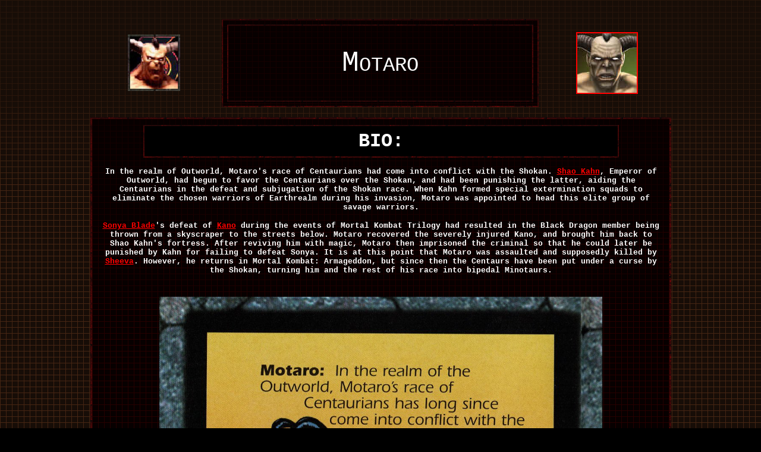

--- FILE ---
content_type: text/html
request_url: https://fightersgeneration.com/characters2/motaro.html
body_size: 14867
content:
<!doctype html public "-//w3c//dtd html 4.0 transitional//en">
<html>
<head>


<script async src="https://kumo.network-n.com/dist/app.js" site="fighters-generation"></script>


<style>
#nn_skinr,
#nn_skinl {
    position: absolute;
    top: 140px;
    left: 50%;
    margin-left: -800px;
    z-index: 100;
    text-align: center;
}

#nn_skinr {
    margin-left: 500px;
}

#celtra-reveal-wrapper {
    left: 0 !important;
}
</style>
   <meta http-equiv="Content-Type" content="text/html; charset=iso-8859-1">
   <meta http-equiv="Content-Language" content="en-us">
   <meta name="GENERATOR" content="Microsoft FrontPage 4.0">
   <meta name="ProgId" content="FrontPage.Editor.Document">
   <title>Motaro (Mortal Kombat)</title>
<style fprolloverstyle>A:hover {color: #FFFF00}
</style>
</head>
<body bgcolor="#000000" link="#FF0000" vlink="#808080" alink="#FF0000" background="../newspics/22-br.png">


<!-- Google Tag Manager -->
<script>(function(w,d,s,l,i){w[l]=w[l]||[];w[l].push({'gtm.start':
new Date().getTime(),event:'gtm.js'});var f=d.getElementsByTagName(s)[0],
j=d.createElement(s),dl=l!='dataLayer'?'&l='+l:'';j.async=true;j.src=
'https://www.googletagmanager.com/gtm.js?id='+i+dl;f.parentNode.insertBefore(j,f);
})(window,document,'script','dataLayer','GTM-N3WX8RF');</script>
<!-- End Google Tag Manager -->


  <div id="nn_skinl"></div>
  <div id="nn_skinr"></div>
<p><!--webbot bot="HTMLMarkup" startspan --><!-- Global site tag (gtag.js) - Google Analytics -->
<script async src="https://www.googletagmanager.com/gtag/js?id=UA-86296525-1"></script>
<script>
  window.dataLayer = window.dataLayer || [];
  function gtag(){dataLayer.push(arguments);}
  gtag('js', new Date());

  gtag('config', 'UA-86296525-1');
</script>
<!--webbot bot="HTMLMarkup" endspan -->
<!--webbot bot="HTMLMarkup" startspan --><!-- Google Tag Manager -->
<script>(function(w,d,s,l,i){w[l]=w[l]||[];w[l].push({'gtm.start':
new Date().getTime(),event:'gtm.js'});var f=d.getElementsByTagName(s)[0],
j=d.createElement(s),dl=l!='dataLayer'?'&l='+l:'';j.async=true;j.src=
'https://www.googletagmanager.com/gtm.js?id='+i+dl;f.parentNode.insertBefore(j,f);
})(window,document,'script','dataLayer','GTM-N3WX8RF');</script>
<!-- End Google Tag Manager -->
<!--webbot bot="HTMLMarkup" endspan -->
<!--webbot bot="HTMLMarkup" startspan --><!-- Google Tag Manager (noscript) -->
<noscript><iframe src="https://www.googletagmanager.com/ns.html?id=GTM-N3WX8RF"
height="0" width="0" style="display:none;visibility:hidden"></iframe></noscript>
<!-- End Google Tag Manager (noscript) -->
<!--webbot bot="HTMLMarkup" endspan -->
</p>

<div align="center">
  <center>

<table BORDER=0 CELLPADDING=5 WIDTH="100%" >
<tr>
<td ALIGN=CENTER WIDTH="33%" valign="top">
</td>

<td ALIGN=RIGHT VALIGN=TOP WIDTH="34%" rowspan="2">
<center>
<div align="center">
  <table BORDER=0 CELLSPACING=10 CELLPADDING=7 >
<tr>
<td ALIGN=CENTER NOWRAP WIDTH="21%"><img SRC="motaro2.jpg" BORDER=0 height=95 width=88>
</td>

<td ALIGN=CENTER VALIGN=CENTER NOWRAP WIDTH="50%" bordercolor="#FF0000">
  <table BORDER=0 CELLPADDING=7 BGCOLOR="#000000" background="../np/char-overviewbg.gif" >
<tr>
<td align="center" bgcolor="#000000" width="493" height="1" background="../newspics/22-gra.png">
  <div align="center">
  <table BORDER=0 CELLPADDING=36 width="515" BGCOLOR="#000000" background="../np/char-overviewbg.gif" >
<tr>
<td align="center" bgcolor="#000000" width="508" height="1" background="../newspics/22-gra.png">
  <font face="Courier New,Courier" size="7" color="#FFFFFF"><span style="font-variant: small-caps">Motaro</span></font>
</td>
</tr>

</table>
  </div>
</td>
</tr>

</table>
</td>

<td ALIGN=CENTER NOWRAP WIDTH="21%"><a href="../np5/char/motaro-sougly.jpg"><img border="2" src="motaro-sougly_small.jpg" alt="motaro-sougly.jpg (9132 bytes)" width="100" height="100"></a>
</td>
</tr>
</table>
</div>
</center>

<div align="center">
  <center>
  <table BORDER=0 CELLPADDING=10 BGCOLOR="#000000" background="../np/char-overviewbg.gif" cellspacing="3" width="977" >
<tr>
<td align="center" valign="middle" bgcolor="#000000" background="../newspics/22-gra.png" width="961">
  <table BORDER=0 CELLPADDING=7 width="800" BGCOLOR="#000000" background="../np/char-overviewbg.gif" >
<tr>
<td bgcolor="#000000" height="1" width="798">
<p align="center"><b><font color="#FFFFFF" face="Courier New" size="6">BIO:</font></b><!--webbot
bot="HTMLMarkup" startspan --><meta name="viewport" content="width=330", initial-scale=15, maximum-scale=1"/><!--webbot
bot="HTMLMarkup" endspan -->
</td>
</tr>
<div id="nn_lb1"></div>
</table>
<p><b><font size=-1 face="Courier New,Courier" color="#FFFFFF">In the realm of Outworld,
Motaro's race of Centaurians had come into conflict with the Shokan. <a href="../characters3/shaokahn.html">Shao
Kahn</a>, Emperor of Outworld, had begun to favor the Centaurians over
the Shokan, and had been punishing the latter, aiding the Centaurians in
the defeat and subjugation of the Shokan race. When Kahn formed special
extermination squads to eliminate the chosen warriors of Earthrealm during
his invasion, Motaro was appointed to head this elite group of savage warriors.</font></b>
  <p><font color="#FFFFFF" size="-1" face="Courier New,Courier"><b><a href="../characters3/sonya.html">Sonya
Blade</a>'s defeat of <a href="kano.html">Kano</a> during the events of
Mortal Kombat Trilogy had resulted in the Black Dragon member being thrown
from a skyscraper to the streets below. Motaro recovered the severely injured
Kano, and brought him back to Shao Kahn's fortress. After reviving him
with magic, Motaro then imprisoned the criminal so that he could later
be punished by Kahn for failing to defeat Sonya. It is at this point that
Motaro was assaulted and supposedly killed by <a href="../characters3/sheeva.html">Sheeva</a>.
However, he returns in Mortal Kombat: Armageddon, but since then the Centaurs
have been put under a curse by the Shokan, turning him and the rest of
his race into bipedal Minotaurs.<br>
  </b>
</font><font size="6">&nbsp;</font>
  <b><font color="#FFFFFF" size="-1" face="Courier New,Courier"><br>
  <img border="0" src="../nf8/char5/motaro-mk3-bio-card.png" width="745" height="1097"><br>
</font><font color="#FFFFFF" face="Courier New,Courier" size="6">&nbsp;</font>
  </b>
  <table BORDER=0 CELLPADDING=10 width="750" BGCOLOR="#000000" background="../np/char-overviewbg.gif" height="11" >
<tr>
<td bgcolor="#000000" height="1" width="770">
<p align="center"><font color="#FFFFFF" face="Courier New"><b><font size=+2>ORIGIN:</font></b>
<br>
</font>
<b><a href="../games/mk3.html"><span style="font-variant: small-caps"><font face="Courier New,Courier" size="5">Mortal
Kombat 3</font></span></a></b>
</td>
</tr>

</table>
  <p>
  <font size="1">&nbsp;</font><font size="4">&nbsp;</font>
  <br>
  <img border="0" src="../np5/char/motaro-astory.jpg" width="745" height="561"><a href="motaro-arm.gif"><br>
  </a><font size="4">&nbsp;</font>
</p>
  <table BORDER=0 CELLPADDING=10 width="750" BGCOLOR="#000000" background="../np/char-overviewbg.gif" >
<tr>
<td bgcolor="#000000" height="1" width="798">
<p align="center"><font color="#FFFFFF" face="Courier New"><b><font size=+2>OTHER
APPEARANCES:</font></b>
<br>
</font>
<b><span style="font-variant: small-caps"><font color="#FFFFFF" face="Courier New,Courier" size="3"><a href="../games/mk3ultimate.html">Mortal
Kombat 3 Ultimate</a>, <a href="../games/mktrilogy.html">Mortal Kombat
Trilogy</a>, <a href="../games/mk-armageddon.html">Mortal Kombat: Armageddon</a>,
<a href="../games/mortalkombat1.html">Mortal Kombat 1</a> </font><font color="#808080" face="Courier New,Courier" size="3">(Kameo)</font></span></b>
</td>
</tr>

</table>
  <p><font size="1">&nbsp;</font><br>
  <img border="0" src="motaro-poser.gif" width="184" height="198">&nbsp;&nbsp;&nbsp;&nbsp;&nbsp;&nbsp;&nbsp;&nbsp;
  &nbsp;&nbsp; &nbsp;&nbsp;<a href="motaro-ugly.png"><img SRC="motaro-ugly_small.png" height=157 width=100 border="2"></a>&nbsp;&nbsp;&nbsp;&nbsp;&nbsp;&nbsp;&nbsp;&nbsp;
  &nbsp;&nbsp; &nbsp;&nbsp;<a href="../np8/char/motaro-2legs.jpg"><img border="2" src="motaro-2legs_small.jpg" alt="motaro-2legs.jpg (44134 bytes)" width="100" height="139"></a>&nbsp;&nbsp;&nbsp;&nbsp;&nbsp;&nbsp;&nbsp;&nbsp;
  &nbsp;&nbsp; &nbsp;&nbsp;<a href="motaro-fullsize.jpg"><img SRC="motaro-fullsize_small.jpg" BORDER=2 height=125 width=100></a><font face="Calibri" size="3">
<br>
<br>
</font>
  <div id="nn_lb2"></div>
  <br>
<p><img border="0" src="motaro-mkend.gif" width="250" height="127">&nbsp;&nbsp;&nbsp;&nbsp;&nbsp;&nbsp;&nbsp;&nbsp;
&nbsp;&nbsp; &nbsp;&nbsp;<a href="motaro-arm.gif"><img SRC="motaro-arm_small.gif" height=81 width=100 border="2"></a>&nbsp;&nbsp;&nbsp;&nbsp;&nbsp;&nbsp;&nbsp;&nbsp;
&nbsp;&nbsp; &nbsp;&nbsp;<a href="motaro5.jpg"><img SRC="motaro5_small.jpg" BORDER=2 height=74 width=100></a>&nbsp;&nbsp;&nbsp;&nbsp;&nbsp;&nbsp;&nbsp;&nbsp;
&nbsp;&nbsp; &nbsp;&nbsp;<img border="0" src="../np5/char/motaro-square.gif" width="63" height="76">
<br>
<font size="5">&nbsp;</font>
  <table BORDER=0 CELLPADDING=7 width="1" BGCOLOR="#000000" background="../np/char-overviewbg.gif" >
<tr>
<td colspan="3" align="center" valign="top" bgcolor="#000000" width="976">
  <div align="center">
  <table BORDER=0 CELLPADDING=7 width="766" BGCOLOR="#000000" background="../np/char-overviewbg.gif" >
<tr>
<td align="left" valign="top" bgcolor="#000000" width="382">
<p align="left"><font color="#FFFFFF"><img border="0" src="../np/tfg-char-overview.png" align="left" width="469" height="33"></font>
</td>
<td align="left" valign="middle" bgcolor="#000000">
<p align="center"><font face="Calibri" size="2" color="#FFFFFF">Page Updated:&nbsp;
July 13th, 2025</font>
</td>
</tr>

</table>
  </div>
</td>
</tr>

<tr>
<td rowspan="6" align="left" valign="top" bgcolor="#000000" width="574">
<p align="left"><font size="-1" face="Calibri" color="#FFFFFF"> Motaro was one of the <i>cheapest</i>  (yet maybe coolest) MK bosses of all time. He was also a considerably unique design for a fighting game, simply being a Centaur. Besides
appearing in <i>MK: Trilogy</i>, Motaro was absent from the series for
quite some time... <i>until</i>... Midway decided to do something <i>incredibly</i>
stupid.<br>
<br>
They brought back Motaro <i>MK: Armageddon</i> (his long-awaited &quot;epic&quot; return to
the series) with two of his legs missing..... That's right, the very thing that defined his design, they
took away. (I think they did this because
they were too lazy to make exclusive 3D physics/animations for him.)
Congrats to Midway for completely butchering another halfway decent MK design... <i>literally</i>. Compromising the integrity of a design simply due to hardware limitations? Sounds pretty PS2-era <i>Mortal Kombat</i> to me. I'm pretty sure Motaro's appearance in<i> MK:
Armageddon</i> (and that game in general) was the stupidest thing to ever happen
in the timeline of <i>Mortal Kombat</i>... and that's actually saying a lot.
Motaro's rendering in <i>MK: Armageddon</i> was also particularly bad... he had definitely seen better days.</font>
</td>
<td COLSPAN="2" WIDTH="384" bgcolor="#000000">
<p align="center">
<img SRC="../characters/tcr.png" BORDER=0 height=25 width=375>
</p>
</td>
</tr>

<tr>
<td WIDTH="176" bgcolor="#000000"><font size=-1 color="#FFFFFF" face="Calibri">Fighting&nbsp;
Style&nbsp; /&nbsp; Moveset</font></td>

<td WIDTH="190" bgcolor="#000000">
<img border="0" src="../newspics/tenscale/3t.png" width="182" height="25">
</td>
</tr>

<tr>
<td WIDTH="176" bgcolor="#000000"><font size=-1 color="#FFFFFF" face="Calibri">Personality&nbsp;
/&nbsp; Charisma</font></td>

<td WIDTH="190" bgcolor="#000000">
<img border="0" src="../newspics/tenscale/3-5t.png" width="182" height="25">
</td>
</tr>

<tr>
<td WIDTH="176" bgcolor="#000000"><font size=-1 color="#FFFFFF" face="Calibri">Outfit(s)&nbsp;
/&nbsp; Appearance</font></td>

<td WIDTH="190" bgcolor="#000000">
<img border="0" src="../newspics/tenscale/3t.png" width="182" height="25">
</td>
</tr>

<tr>
<td WIDTH="176" bgcolor="#000000"><font size=-1 color="#FFFFFF" face="Calibri">Effectiveness&nbsp;
in&nbsp; series</font></td>

<td WIDTH="190" bgcolor="#000000">
<img border="0" src="../newspics/tenscale/3t.png" width="182" height="25">
</td>
</tr>

<tr>
<td WIDTH="176" bgcolor="#000000"><span style="font-variant: small-caps"><font face="Calibri" color="#FFFFFF" size="3">Overall
Score</font></span></td>

<td WIDTH="190" bgcolor="#000000">
<font color="#FF0000"><img border="1" src="../newspics/tenscale/3t.png" align="left" width="182" height="25"></font>
</td>
</tr>
</table>

</td>
</tr>

<tr>
<td align="center" valign="middle" bgcolor="#000000" background="../np/rg77.jpg" width="961">

<div align="center">
  <table BORDER=0 CELLSPACING=10 CELLPADDING=7 >
<tr>
<td ALIGN=CENTER NOWRAP WIDTH="21%" height="137"><img border="0" src="../np3/char/char/gifus/motaro-mk3-stance.gif" width="154" height="161">
</td>

<td ALIGN=CENTER VALIGN=CENTER NOWRAP WIDTH="50%" bordercolor="#FF0000" height="137">
  <table BORDER=0 CELLPADDING=7 BGCOLOR="#000000" background="../np/char-overviewbg.gif" >
<tr>
<td align="center" bgcolor="#000000" width="493" height="1" background="../newspics/22-gra.png">
  <table BORDER=0 CELLPADDING=50 width="523" BGCOLOR="#000000" background="../np/char-overviewbg.gif" >
<tr>
<td align="center" bgcolor="#000000" width="516" height="1" background="../newspics/22-gra.png">
  <b><a href="motaro-a.html" target="_blank"><span style="font-variant: small-caps"><font face="Calibri" size="6">Motaro
Animations</font></span></a></b>
</td>
</tr>

</table>
</td>
</tr>

</table>
</td>

<td ALIGN=CENTER NOWRAP WIDTH="21%" height="137"><img border="0" src="../np3/char/char/gifus/motaro-mk3-walk.gif" width="172" height="135">
</td>
</tr>
</table>
</div>

<p align="center"><!--webbot bot="HTMLMarkup" startspan --><div id="nn_player"></div><!--webbot bot="HTMLMarkup" endspan -->
<p align="center"><!--webbot bot="HTMLMarkup" startspan --><div id="celtra-reveal-wrapper" style="position:fixed; height: auto; width: 100%">
<div id="nn_1by1"></div>
</div> <!--webbot bot="HTMLMarkup" endspan -->

  </center>

</td>
</tr>

</table>
</div>
</td>

<td ALIGN=CENTER WIDTH="34%" valign="top">
</td>
</tr>
<tr>
<td ALIGN=CENTER WIDTH="33%">
  <p>&nbsp;
</td>

<td ALIGN=CENTER WIDTH="34%">
<br><!--webbot
      bot="HTMLMarkup" startspan --><style>body{background-attachment:fixed;}</style>
<!--webbot
      bot="HTMLMarkup" endspan --><!--webbot bot="HTMLMarkup" startspan --><style type="text/css">	
<!--

body {
scrollbar-face-color:black;
scrollbar-highlight-color:black;
scrollbar-3dlight-color:red;
scrollbar-darkshadow-color:red;
scrollbar-shadow-color:black;
scrollbar-arrow-color:red;
scrollbar-track-color:black;
}
-->
</style>
<!--webbot bot="HTMLMarkup" endspan --></td>
</tr>
</table>

  </center>
</div>

</body>
</html>
